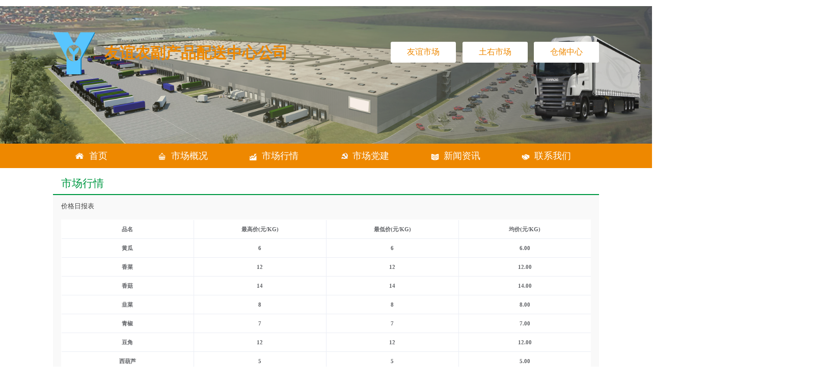

--- FILE ---
content_type: text/html; charset=utf-8
request_url: http://gw2.btyysc.com/?list_2/
body_size: 7807
content:
<!DOCTYPE html>
<html>
 <head> 
  <meta http-equiv="Content-Type" content="text/html; charset=UTF-8" /> 
  <meta name="viewport" content="width=device-width, initial-scale=1.0, maximum-scale=1.0, user-scalable=0" /> 
<title>市场行情-友谊农副产品配送中心公司官网</title>
<meta name="keywords" content="蔬菜、包头、批发、农贸">
<meta name="description" content="官方网站"> 
  <meta name="apple-mobile-web-app-capable" content="yes" /> 
  <meta name="apple-mobile-web-app-status-bar-style" content="black" /> 
  <meta name="format-detection" content="telephone=no" /> 
  <meta name="renderer" content="webkit" /> 
  <meta name="generator" content="Halo 1.5.3" /> 
  <link rel="stylesheet" href="/static/css/reset.css" /> 
  <link rel="stylesheet" href="/static/css/index.css" /> 
  <link rel="stylesheet" href="/static/css/schq.css" /> 
  <link rel="stylesheet" href="/static/css/yxjc.css" /> 
  <link rel="stylesheet" href="/static/css/index1.css" /> 
  <link rel="stylesheet" href="/static/css/element.css" /> 
  <script src="/static/js/vue.min.js"></script> 
  <script src="/static/js/index.js"></script> 
  <script src="/static/js/vue-seamless-scroll.min.js">
			</script> 
  <script src="/static/js/vue-resource.min.js"></script> 
  <script src="/static/js/jquery.min.js"></script>
  <style>.pages a{padding:5px}</style>
 </head> 
 <body> 
  <div class="main" id="app"> 
   <div class="wrapper"> 
﻿
    <div class="banner"> 
     <div class="banner-content"> 
      <div class="logo-title"> 
       <img src="/static/upload/image/20221205/1670217567539220.png" width="103" height="103" alt="" /> 
       <h1>友谊农副产品配送中心公司</h1> 
      </div> 
      <div class="url-block-list"> 
       <ul> 
        <a target="_blank" href="http://gw1.btyysc.com"> <li>友谊市场</li> </a> 
        <a target="_blank" href="http://gw3.btyysc.com"> <li>土右市场</li> </a> 
        <a target="_blank" href="http://gw2.btyysc.com"> <li>仓储中心</li> </a> 
       </ul> 
      </div> 
     </div> 
    </div> 
    <div class="nav-wrapper"> 
     <div class="nav"> 
      <ul class="myn"> 
       <li><a href="/">首页</a>
     </li> 
  
       
  
       <li><a href="/?about_1/">市场概况</a>
		<dl style="margin-top: 60px;display:none;position: relative;z-index:100">

			<dd style="color: white;background: #e80;height: 60px;"><a href="/?about_9/">市场简介</a></dd>

			<dd style="color: white;background: #e80;height: 60px;"><a href="/?about_10/">市场荣誉</a></dd>

			<dd style="color: white;background: #e80;height: 60px;"><a href="/?about_11/">服务专栏</a></dd>

		</dl>
       </li> 
	   
  
       
  
       <li><a href="/?list_2/">市场行情</a>
		<dl style="margin-top: 60px;display:none;position: relative;z-index:100">

			<dd style="color: white;background: #e80;height: 60px;"><a href="/?list_12/">价格行情</a></dd>

			<dd style="color: white;background: #e80;height: 60px;"><a href="/?list_13/">供求信息</a></dd>

			<dd style="color: white;background: #e80;height: 60px;"><a href="/?list_14/">农残检测</a></dd>

		</dl>
       </li> 
	   
  
       
  
       <li><a href="/?yun_3/">市场党建</a>
		<dl style="margin-top: 60px;display:none;position: relative;z-index:100">

		</dl>
       </li> 
	   
  
       
  
       <li><a href="/?list_5/">新闻资讯</a>
		<dl style="margin-top: 60px;display:none;position: relative;z-index:100">

			<dd style="color: white;background: #e80;height: 60px;"><a href="/?list_7/">最新动态</a></dd>

			<dd style="color: white;background: #e80;height: 60px;"><a href="/?list_8/">行业动态</a></dd>

		</dl>
       </li> 
	   
  
       
  
       <li><a href="/?about_15/">联系我们</a>
		<dl style="margin-top: 60px;display:none;position: relative;z-index:100">

		</dl>
       </li> 
	   
      </ul> 
     </div> 
    </div> 


    <div class="schq-content"> 
     <div class="title">
      市场行情
     </div> 
     <div class="price-table-wrapper"> 
      <div class="sub-title"> 
       <p class="fl">价格日报表</p> 

      </div> 
  
  <div class="query-table">
   <div class="el-table el-table--fit el-table--border el-table--enable-row-hover el-loading-parent--relative" style="width: 100%;">
    <div class="hidden-columns">
     <div></div> 
     <div></div> 
     <div></div> 
     <div></div> 
     <div></div>
    </div>
    <div class="el-table__header-wrapper">
     <table cellspacing="0" cellpadding="0" border="0" class="el-table__header" style="width: 1300px;">
  
      <tbody class="has-gutter">
       <tr class="">
        <th colspan="1" rowspan="1" class="el-table_1_column_1  is-center   is-leaf el-table__cell">
         <div class="cell">
          品名
         </div></th>
        <th colspan="1" rowspan="1" class="el-table_1_column_2  is-center   is-leaf el-table__cell">
         <div class="cell">
          最高价(元/KG)
         </div></th>
        <th colspan="1" rowspan="1" class="el-table_1_column_3  is-center   is-leaf el-table__cell">
         <div class="cell">
          最低价(元/KG)
         </div></th>
        <th colspan="1" rowspan="1" class="el-table_1_column_4  is-center   is-leaf el-table__cell">
         <div class="cell">
          均价(元/KG)
         </div></th>
       
        <th class="el-table__cell gutter" style="width: 0px; display: none;"></th>
       </tr>
      </tbody>
     </table>
    </div>
    <div class="el-table__body-wrapper is-scrolling-none">
     <table id="jggs" cellspacing="0" cellpadding="0" border="0" class="el-table__body" style="width: 1300px;">

      
     
     </table>

     <!---->
    </div>
    <!---->
    <!---->
    <!---->
    <!---->

   </div>
  </div> 
  <div class='pages' style='text-align:center'>
  
  </div> 
     </div> 
    </div> 

    <div class="bot-wrapper"> 
     <p>Copyright&copy;友谊农副产品配送中心<a style="margin-left:20px;" href="javascript:;" target="_blank">蒙ICP备2022003942号-1</a></p> 
     <p>地址：包头市昆区昆河镇和平村（白云路南段铁路桥西侧） 邮编：014010 电话：0472-6130003 传真：0472-6130003 邮箱：yynfcp@163.com</p> 

    </div> 
<script>
$(document).ready(function(){
	$('.myn>li').hover(function(e) {
        $(this).children("dl").stop().slideToggle()
    });


});
</script>




   </div> 
  </div> 

 </body>
</html>
<script type="text/javascript">
   
  var list1 = document.getElementById("jggs");
      
      var html1 = '';
     $.ajax({      
        url: "http://cp.sx56yun.com:8100/marketSys/mg/api/excelImport/getDashboard/1",
        type:'get',
        success: function (result) {
          html1 = '<tbody>';
          $.each(result.record, function (i, val) { //两个参数，第一个参数表示遍历的数组的下标，第二个参数表示下标对应的值
            html1 = html1 +
               '<tr class=""><th colspan="1" rowspan="1" class="el-table_1_column_2  is-center   is-leaf el-table__cell"><div class="cell">' +
                val.productName + 
               '</div></th> <th colspan="1" rowspan="1" class="el-table_1_column_3  is-center   is-leaf el-table__cell"> <div class="cell">' +
               val.highestPrice +
              
               '</div></th> <th colspan="1" rowspan="1" class="el-table_1_column_3  is-center   is-leaf el-table__cell"> <div class="cell">' +
               val.minimumPrice + 
               '' +
               '</div></th> <th colspan="1" rowspan="1" class="el-table_1_column_5  is-center   is-leaf el-table__cell"> <div class="cell">' +
               val.averagePrice + 
              
               '</div></th> </tr>';
          });
          html1+='</tbody>';
          list1.innerHTML = html1;
          }
      });

</script>

--- FILE ---
content_type: text/css
request_url: http://gw2.btyysc.com/static/css/index.css
body_size: 11738
content:
@media (max-width: 1500px) and (min-width: 768px) {
	html {
		zoom: 80%;
	}

	@-ms-viewport {
		width: 1500px;
	}
}

.wrapper {
	width: 100%;
}

.wrapper .banner {
	width: 100%;
	height: 337px;
	background: url('../image/banner.png') no-repeat;
	background-size: 100% 100%;
	position: relative;
	min-width: 1341px;
}

.wrapper .banner .banner-content {
	width: 1341px;
	height: 337px;
	margin: 0 auto;
	padding-top: 64px;
	box-sizing: border-box;
	position: relative;
}

.wrapper .banner .banner-content .logo-title {
	height: 103px;
	vertical-align: middle;
}

.wrapper .banner .banner-content .logo-title>img {
	float: left;
}

.wrapper .banner .banner-content .logo-title>h1 {
	font-size: 38px;
	color: #e80;
	float: left;
	line-height: 103px;
	margin-left: 24px;
}

.url-block-list {
	position: absolute;
	top: 88px;
	right: 0;
}

.url-block-list ul a {
	display: block;
	width: 160px;
	height: 51px;
	line-height: 51px;
	color: #e80;
	font-size: 20px;
	text-align: center;
	background-color: #fff;
	border-radius: 4px;
	float: left;
	margin-left: 16px;
	text-decoration: none;
}

.wrapper .nav-wrapper {
	width: 100%;
	min-width: 1341px;
	height: 60px;
	background-color: #e80;
}

.nav-wrapper .nav {
	width: 1341px;
	height: 60px;
	margin: 0 auto;
}
.nav ul {
    width: 1340px;
	height: 60px;
	margin: 0 auto;
}
.nav ul li {
	width: 223px;
	height: 60px;
	text-align: center;
	color: #fff;
	font-size: 22px;
	line-height: 60px;
	float: left;
	cursor: pointer;
}

.nav ul li a {
	width: 223px;
	height: 60px;
	text-align: center;
	color: #fff;
	font-size: 22px;
	line-height: 60px;
	float: left;
	cursor: pointer;
	text-decoration: none;
	display: block !important;
}

.nav ul li a:hover {
	color: #e80 !important;
	background-color: #fff !important;
}

.drop-title {
	color: #fff;
	font-size: 22px;
	width: 223px;
	height: 60px;
	display: block;
}

.nav ul li:nth-child(1) {
	background: url('../image/icon1.png') no-repeat;
	background-position: 55px 22px;
}

.nav ul li:nth-child(2) {
	background: url('../image/icon2.png') no-repeat;
	background-position: 35px 22px;
}

.nav ul li:nth-child(3) {
	background: url('../image/icon3.png') no-repeat;
	background-position: 35px 22px;
}

.nav ul li:nth-child(4) {
	background: url('../image/icon4.png') no-repeat;
	background-position: 35px 22px;
}

.nav ul li:nth-child(5) {
	background: url('../image/icon5.png') no-repeat;
	background-position: 35px 22px;
}

.nav ul li:nth-child(6) {
	background: url('../image/icon6.png') no-repeat;
	background-position: 35px 22px;
}

.nav ul li:nth-child(1) a:hover {
	background: url('../image/icon1-1.png') no-repeat;
	background-position: 55px 22px;
}


.nav ul li:nth-child(2) a:hover {
	background: #fff url('../image/icon2-1.png') no-repeat !important;
	background-position: 35px 22px !important;
}

.nav ul li:nth-child(3) a:hover {
	background: #fff url('../image/icon3-1.png') no-repeat !important;
	background-position: 35px 22px !important;
}

.nav ul li:nth-child(4) a:hover {
	background: #fff url('../image/icon4-1.png') no-repeat !important;
	background-position: 35px 22px !important;
}

.nav ul li:nth-child(5) a:hover {
	background: #fff url('../image/icon5-1.png') no-repeat !important;
	background-position: 35px 22px !important;
}

.nav ul li:nth-child(6) a:hover {
	background: #fff url('../image/icon6-1.png') no-repeat !important;
	background-position: 35px 22px !important;
}


.wrapper .content {
	width: 1341px;
	min-height: 337px;
	margin: 0 auto;
	padding-top: 60px;
}

.content .top-news {
	padding: 60px 48px;
}

.content .top-news .news-swiper {
	width: 622px;
	float: left;
}

.content .top-news .news-swiper .lbt-wrapper {
	width: 622px;
	height: 390px;
	position: relative;
}

.content .top-news .news-swiper .lbt-title {
	width: 622px;
	height: 70px;
	line-height: 70px;
	font-size: 18px;
	text-indent: 20px;
	color: #fff;
	position: absolute;
	left: 0;
	bottom: 0;
	background-color: rgba(0, 0, 0, .2)
}

.content .top-news .news-swiper .lbt-title p {
	width: 400px;
	overflow: hidden;
	white-space: nowrap;
	text-overflow: ellipsis;
}

.content .top-news .news-list {
	float: left;
	margin-left: 90px;
	position: relative;
}

.content .top-news .news-list .see-more {
	position: absolute;
	color: #e80;
	right: 0px;
	top: 380px;
}

.content .top-news .news-list .list-tab {
	width: 480px;
	margin-top: 10px;
}

.content .top-news .news-list .list-wrapper ul li {
	background: url('../image/list-dot.png') no-repeat;
	font-size: 16px;
	color: #444444;
	text-indent: 10px;
	background-position: 0 4px;
	margin-top: 18px;
	width: 480px;
}

.content .top-news .news-list .list-wrapper ul li a {
	text-decoration: none;
	color: #444444;
	width: 480px;
	height: 16px;
	display: block;
}

.content .top-news .news-list .list-wrapper ul li a p {
	width: 320px;
	overflow: hidden;
	white-space: nowrap;
	text-overflow: ellipsis;
	float: left;
}

.content .top-news .news-list .list-wrapper ul li a>span {
	float: right;
}

.content .top-news .news-list .list-wrapper ul li:nth-child(1) {
	margin-top: 10px;
}

.block2-wrapper {
	margin-top: 60px;
}

.schq-block {
	width: 671px;
	min-height: 460px;
	float: left;
}

.schq-block>.title {
	background: url('../image/schq.png') no-repeat;
	background-position: 0 0px;
	color: #262626;
	font-size: 22px;
	text-indent: 35px;
	line-height: 22px;
}

.schq-block>.title p>span {
	float: right;
	font-size: 16px;
	color: #666666;
}
.schq-block>.title p>a {
    text-decoration: none;
    color: #262626;
}

.tzwj-block {
	width: 670px;
	min-height: 460px;
	float: left;
	padding-left: 83px;
	box-sizing: border-box;
}

.tzwj-block>.title {
	background: url('../image/schq.png') no-repeat;
	background-position: 0 0px;
	color: #262626;
	font-size: 22px;
	text-indent: 35px;
	line-height: 22px;
}

.tzwj-block>.title p a>span {
	float: right;
	font-size: 16px;
	color: #e80;
	cursor: pointer;
}

.table>.title {
	width: 671px;
	height: 40px;
	background-color: #f0f6f1;
	display: flex;
	padding: 0 26px;
	box-sizing: border-box;
	justify-content: space-between;
	margin-top: 15px;
}

.table>.title li {
	text-align: center;
	line-height: 40px;
	color: #e80;
	font-size: 18px;
	flex: 1;
}

.warp {
	height: 350px;
	width: 618px;

	margin: 0 auto;
	overflow: hidden;

}

.warp ul {
	list-style: none;
	padding: 0;
	margin: 0 auto;
}

.warp ul li {
	display: block;
	height: 49px;
	line-height: 49px;
	display: flex;
	justify-content: space-between;
	font-size: 15px;
	border-bottom: 1px solid #eeeeee;
}

.warp ul li span {
	flex: 1;
	text-align: center;
	overflow: hidden;
	white-space: nowrap;
	text-overflow: ellipsis;
}

.tzwj-list ul li a {
	width: 583px;
	height: 84px;
	border-radius: 4px;
	background-color: #fff;
	box-shadow: 0 2px 12px 0 rgb(0 0 0 / 10%);
	margin-top: 19px;
	cursor: pointer;
	display: block;
}

.tzwj-list ul li a>.time {
	width: 108px;
	height: 84px;
	border-radius: 4px;
	background-color: #e80;
	color: #fff;
	text-align: center;
	padding-top: 16px;
	box-sizing: border-box;
	float: left;
}

.tzwj-list ul li a>.time>p:first-child {
	font-size: 32px;
}

.tzwj-list ul li a>.title {
	width: 475px;
	height: 84px;
	line-height: 30px;
	float: left;
	color: #444444;
	font-size: 16px;
	/* text-align: center; */
	padding: 10px 27px;
	box-sizing: border-box;
}

.block3-wrapper {
	width: 100%;
	height: 472px;
	background: url('../image/mapBg.png') no-repeat;
	background-size: 100% 100%;
	position: relative;
	min-width: 1341px;
}

.block3-wrapper .block3-content {
	width: 1341px;
	height: 472px;
	margin: 0 auto;
	position: relative;
	background: url('../image/map.png') no-repeat;
	background-position: 96px 68px;
	position: relative;
}

.block3-content .title {
	background: url('../image/schq.png') no-repeat;

	color: #fff;
	font-size: 22px;
	text-indent: 30px;
	position: absolute;
	top: 136px;
	right: 540px;
}

.block3-content .titleSm {
	color: #e80;
	font-size: 18px;
	position: absolute;
}

.block3-content .data {
	position: absolute;
	font-size: 16px;
	color: #fff;
	font-weight: bold;
}

.block3-content .data>span {
	font-size: 16px;
	font-weight: 500;
}

.block4-wrapper {
	padding: 58px 0;
	width: 1341px;
	margin: 0 auto;
}

.block4-wrapper>.title {
	background: url('../image/schq.png') no-repeat;
	background-position: 0 0px;
	color: #262626;
	font-size: 22px;
	text-indent: 35px;
	line-height: 22px;
	margin-bottom: 24px;
}

.test-content {
	width: 1341px;
	height: 250px;
}

.test-content .test-input {
	width: 671px;
	height: 250px;
	padding: 40px;
	box-sizing: border-box;
	float: left;
}

.test-content .test-input>p {
	font-size: 20px;
	color: #535353;
}

.test-content .test-input .select-item ul {
	width: 591px;
	height: 37px;
	display: flex;
	margin-top: 34px;
}

.test-content .test-input .select-item ul li {
	line-height: 37px;
	flex: 1;
	color: #999;
	cursor: pointer;
	text-indent: 45px;
}

.test-content .test-input .select-item ul li:first-child {
	background: url('../image/test1.png') no-repeat;
	background-size: 33px;
}

.test-content .test-input .select-item ul li:nth-child(2) {
	background: url('../image/test2.png') no-repeat;
}

.test-content .test-input .select-item ul li:nth-child(3) {
	background: url('../image/test3.png') no-repeat;
}

.test-content .test-img {
	width: 670px;
	height: 250px;
	background: url('../image/testImg.png') no-repeat;
	float: right;
}

.submit-input {
	width: 591px;
	display: flex;
	justify-content: space-around;
	padding-top: 35px;
}

.test1Acitve {
	background: url('../image/test1-1.png') no-repeat !important;
	background-size: 33px !important;
	color: #e80 !important;
}

.test2Acitve {
	background: url('../image/test2-2.png') no-repeat !important;
	color: #4bb656 !important;
}

.test3Acitve {
	background: url('../image/test3-3.png') no-repeat !important;
	color: #4bb656 !important;
}

.gk-title {
	font-size: 26px;
	color: #009944;
	font-weight: 600;
	margin-bottom: 10px;
}

.gk-sub-title {
	font-size: 18px;
	font-weight: 500;
	margin: 20px 0;
}

.gk-content p {
	text-align: justify;
	line-height: 30px;
	font-size: 16px;
	text-indent: 32px;
}

.post-content p {
	text-align: justify;
	line-height: 40px;
	font-size: 18px;
	text-indent: 36px;
}

.post-content img {
	width: 800px;
	display: block;
	margin: 20px auto;
}

.post-title {
	font-size: 24px;
	text-align: center;
	line-height: 44px;
}

.post-time {
	width: 100%;
	line-height: 40px;
	color: #a9a9a9;
	border-bottom: 1px solid #e8eced;
	text-align: center;
	margin: 20px 0;
}

.cat-list-wrapper {
	width: 1341px;
}

.cat-list-wrapper ul li a {
	display: block;
	background: url('../image/list-dot.png') no-repeat;
	width: 1341px;
	height: 40px;
	line-height: 41px;
	border-bottom: 1px dashed #eee;
	display: flex;
	justify-content: space-between;
	color: #000;
	text-decoration: none;
	text-indent: 16px;
	font-size: 16px;
	background-position: 0 16px;
}

.cat-list-wrapper ul li a .title {
	width: 700px;
	overflow: hidden;
	white-space: nowrap;
	text-overflow: ellipsis;
}

.cat-list-wrapper ul li a .time {
	color: #444;
}

.cat-pagination {
	width: 1341px;
	margin: 20px 0;
}

.cat-pagination ul {
	display: flex;
	justify-content: flex-end;
}

.cat-pagination ul li {
	width: 30px;
	height: 28px;
	background-color: #f4f4f5;
	color: #606266;
	border-radius: 2px;
	line-height: 28px;
	text-align: center;
	margin: 0 5px;
}

.cat-pagination ul li .current {
	width: 30px;
	height: 28px;
	border-radius: 2px;
	background-color: #42914a;
	display: block;
	color: #fff;
}

.cat-pagination ul li a {
	color: #606266;
	text-decoration: none;
}

.cat-pagination ul .pagbuttons {
	width: 100px;
}

.bot-wrapper {
    padding: 10px 0;
    background-color: #edeeeb;
    text-align: center;
    margin-top: 20px;
    min-width: 1341px;
}

.bot-wrapper >p{
    line-height: 30px;
    font-size: 14px;
}


--- FILE ---
content_type: text/css
request_url: http://gw2.btyysc.com/static/css/schq.css
body_size: 534
content:
.schq-content {
	width: 1341px;
	min-height: 200px;
	margin: 0 auto;
}

.schq-content .title {
	font-size: 26px;
	line-height: 56px;
	margin-top: 10px;
	color: #009944;
	border-bottom: 2px solid #009944;
	padding-left: 20px;
}

.price-table-wrapper {
	width: 1341px;
	min-height: 200px;
	background-color: #f9f9f9;
}

.price-table-wrapper .sub-title {
	padding: 20px;
	color: #444;
}

.query-wrapper {
	padding: 20px;
}

.query-table {
	padding: 20px;
}

.query-pag {
	padding: 20px;
	display: flex;
	justify-content: space-around;
}


--- FILE ---
content_type: text/css
request_url: http://gw2.btyysc.com/static/css/yxjc.css
body_size: 646
content:
.yxjc-content {
	width: 1341px;
	min-height: 200px;
	margin: 0 auto;
}

.yxjc-content .title {
	font-size: 26px;
	line-height: 56px;
	margin-top: 10px;
	color: #009944;
	border-bottom: 2px solid #009944;
	padding-left: 20px;
}

.yxjc-content .list-wrapper {
	margin-top: 20px;
}

.yxjc-content .list-wrapper ul li {
	margin-top: 30px;
	display: flex;
	justify-content: space-between;
}

.yxjc-content .list-wrapper ul li p>a {
	color: #000;
}

.yxjc-content .list-wrapper ul li:first-child {
	margin-top: 0;
}

.yxjc-content .list-wrapper>div {
	margin-top: 20px;
}

.query-pag {
	padding: 20px;
	display: flex;
	justify-content: space-around;
}


--- FILE ---
content_type: text/css
request_url: http://gw2.btyysc.com/static/css/element.css
body_size: 1220
content:
.el-dropdown-menu__item {
  width: 200px;
  text-align: center;
  height: 60px;
  line-height: 60px;
  font-size: 18px;
}

.el-dropdown-menu__item a {
  width: 200px;
  height: 60px;
  text-align: center;
  line-height: 60px;
  text-decoration: none;
  display: block;
  color: #333;
}
.el-dropdown-menu__item a:hover {
  color:#42914a !important;
  background-color: #c6dec8 !important;
}
.el-dropdown-menu__item:hover {
  color:#42914a !important;
  background-color: #c6dec8 !important;
}

.el-carousel__indicators--horizontal {
  right: 32px !important;
  transform: none;
  bottom: 10px;
  left: auto;
}
.el-carousel__indicator--horizontal .el-carousel__button {
  width: 16px;
  height: 16px;
  border-radius: 50%;
}
.el-carousel__indicators--horizontal .is-active .el-carousel__button {
  background-color: #42914a !important;
}
.el-tabs__item.is-active {
  color: #3787e8;
}
.el-tabs__item {
  font-size: 20px;
  color: #999999;
}
.el-tabs__item:hover {
  color: #3787e8;
}
.el-tabs__active-bar {
  background-color: #3787e8;
}

.el-pagination.is-background .el-pager li:not(.disabled).active {
  background-color: #42914a;
}
.el-pagination.is-background .el-pager li:hover {
  /* color: #42914a !important; */
}

--- FILE ---
content_type: application/javascript
request_url: http://gw2.btyysc.com/static/js/vue-seamless-scroll.min.js
body_size: 10586
content:
!function(t,i){"object"==typeof exports&&"object"==typeof module?module.exports=i():"function"==typeof define&&define.amd?define([],i):"object"==typeof exports?exports.vueSeamlessScroll=i():t.vueSeamlessScroll=i()}("undefined"!=typeof self?self:this,function(){return function(t){function i(o){if(e[o])return e[o].exports;var n=e[o]={i:o,l:!1,exports:{}};return t[o].call(n.exports,n,n.exports,i),n.l=!0,n.exports}var e={};return i.m=t,i.c=e,i.d=function(t,e,o){i.o(t,e)||Object.defineProperty(t,e,{configurable:!1,enumerable:!0,get:o})},i.n=function(t){var e=t&&t.__esModule?function(){return t.default}:function(){return t};return i.d(e,"a",e),e},i.o=function(t,i){return Object.prototype.hasOwnProperty.call(t,i)},i.p="",i(i.s=1)}([function(t,i,e){"use strict";Object.defineProperty(i,"__esModule",{value:!0}),e(4)();var o=e(5),n=e(6);i.default={name:"vue-seamless-scroll",data:function(){return{xPos:0,yPos:0,delay:0,copyHtml:"",height:0,width:0,realBoxWidth:0}},props:{data:{type:Array,default:function(){return[]}},classOption:{type:Object,default:function(){return{}}}},computed:{leftSwitchState:function(){return this.xPos<0},rightSwitchState:function(){return Math.abs(this.xPos)<this.realBoxWidth-this.width},leftSwitchClass:function(){return this.leftSwitchState?"":this.options.switchDisabledClass},rightSwitchClass:function(){return this.rightSwitchState?"":this.options.switchDisabledClass},leftSwitch:function(){return{position:"absolute",margin:this.height/2+"px 0 0 -"+this.options.switchOffset+"px",transform:"translate(-100%,-50%)"}},rightSwitch:function(){return{position:"absolute",margin:this.height/2+"px 0 0 "+(this.width+this.options.switchOffset)+"px",transform:"translateY(-50%)"}},float:function(){return this.isHorizontal?{float:"left",overflow:"hidden"}:{overflow:"hidden"}},pos:function(){return{transform:"translate("+this.xPos+"px,"+this.yPos+"px)",transition:"all "+this.ease+" "+this.delay+"ms",overflow:"hidden"}},defaultOption:function(){return{step:1,limitMoveNum:5,hoverStop:!0,direction:1,openTouch:!0,singleHeight:0,singleWidth:0,waitTime:1e3,switchOffset:30,autoPlay:!0,navigation:!1,switchSingleStep:134,switchDelay:400,switchDisabledClass:"disabled",isSingleRemUnit:!1}},options:function(){return n({},this.defaultOption,this.classOption)},navigation:function(){return this.options.navigation},autoPlay:function(){return!this.navigation&&this.options.autoPlay},scrollSwitch:function(){return this.data.length>=this.options.limitMoveNum},hoverStopSwitch:function(){return this.options.hoverStop&&this.autoPlay&&this.scrollSwitch},canTouchScroll:function(){return this.options.openTouch},isHorizontal:function(){return this.options.direction>1},baseFontSize:function(){return this.options.isSingleRemUnit?parseInt(window.getComputedStyle(document.documentElement,null).fontSize):1},realSingleStopWidth:function(){return this.options.singleWidth*this.baseFontSize},realSingleStopHeight:function(){return this.options.singleHeight*this.baseFontSize},step:function(){var t=this.options.step;return this.isHorizontal?this.realSingleStopWidth:this.realSingleStopHeight,t}},methods:{reset:function(){this._cancle(),this._initMove()},leftSwitchClick:function(){if(this.leftSwitchState)return Math.abs(this.xPos)<this.options.switchSingleStep?void(this.xPos=0):void(this.xPos+=this.options.switchSingleStep)},rightSwitchClick:function(){if(this.rightSwitchState)return this.realBoxWidth-this.width+this.xPos<this.options.switchSingleStep?void(this.xPos=this.width-this.realBoxWidth):void(this.xPos-=this.options.switchSingleStep)},_cancle:function(){cancelAnimationFrame(this.reqFrame||"")},touchStart:function(t){var i=this;if(this.canTouchScroll){var e=void 0,o=t.targetTouches[0],n=this.options,s=n.waitTime,r=n.singleHeight,a=n.singleWidth;this.startPos={x:o.pageX,y:o.pageY},this.startPosY=this.yPos,this.startPosX=this.xPos,r&&a?(e&&clearTimeout(e),e=setTimeout(function(){i._cancle()},s+20)):this._cancle()}},touchMove:function(t){if(!(!this.canTouchScroll||t.targetTouches.length>1||t.scale&&1!==t.scale)){var i=t.targetTouches[0],e=this.options.direction;this.endPos={x:i.pageX-this.startPos.x,y:i.pageY-this.startPos.y},event.preventDefault();var o=Math.abs(this.endPos.x)<Math.abs(this.endPos.y)?1:0;1===o&&e<2?this.yPos=this.startPosY+this.endPos.y:0===o&&e>1&&(this.xPos=this.startPosX+this.endPos.x)}},touchEnd:function(){var t=this;if(this.canTouchScroll){var i=void 0,e=this.options.direction;if(this.delay=50,1===e)this.yPos>0&&(this.yPos=0);else if(0===e){var o=this.realBoxHeight/2*-1;this.yPos<o&&(this.yPos=o)}else if(2===e)this.xPos>0&&(this.xPos=0);else if(3===e){var n=-1*this.realBoxWidth;this.xPos<n&&(this.xPos=n)}i&&clearTimeout(i),i=setTimeout(function(){t.delay=0,t._move()},this.delay)}},enter:function(){this.hoverStopSwitch&&this._stopMove()},leave:function(){this.hoverStopSwitch&&this._startMove()},_move:function(){this.isHover||(this._cancle(),this.reqFrame=requestAnimationFrame(function(){var t=this,i=this.realBoxHeight/2,e=this.realBoxWidth/2,o=this.options,n=o.direction,s=o.waitTime,r=this.step;1===n?(Math.abs(this.yPos)>=i&&(this.$emit("ScrollEnd"),this.yPos=0),this.yPos-=r):0===n?(this.yPos>=0&&(this.$emit("ScrollEnd"),this.yPos=-1*i),this.yPos+=r):2===n?(Math.abs(this.xPos)>=e&&(this.$emit("ScrollEnd"),this.xPos=0),this.xPos-=r):3===n&&(this.xPos>=0&&(this.$emit("ScrollEnd"),this.xPos=-1*e),this.xPos+=r),this.singleWaitTime&&clearTimeout(this.singleWaitTime),this.realSingleStopHeight?Math.abs(this.yPos)%this.realSingleStopHeight<r?this.singleWaitTime=setTimeout(function(){t._move()},s):this._move():this.realSingleStopWidth&&Math.abs(this.xPos)%this.realSingleStopWidth<r?this.singleWaitTime=setTimeout(function(){t._move()},s):this._move()}.bind(this)))},_initMove:function(){var t=this;this.$nextTick(function(){var i=t.options.switchDelay,e=t.autoPlay,o=t.isHorizontal;if(t._dataWarm(t.data),t.copyHtml="",o){t.height=t.$refs.wrap.offsetHeight,t.width=t.$refs.wrap.offsetWidth;var n=t.$refs.slotList.offsetWidth;e&&(n=2*n+1),t.$refs.realBox.style.width=n+"px",t.realBoxWidth=n}if(!e)return t.ease="linear",void(t.delay=i);if(t.ease="ease-in",t.delay=0,t.scrollSwitch){t.copyHtml=t.$refs.slotList.innerHTML,setTimeout(function(){t.realBoxHeight=t.$refs.realBox.offsetHeight,t._move()},0)}else t._cancle(),t.yPos=t.xPos=0})},_dataWarm:function(t){t.length},_startMove:function(){this.isHover=!1,this._move()},_stopMove:function(){this.isHover=!0,this.singleWaitTime&&clearTimeout(this.singleWaitTime),this._cancle()}},mounted:function(){this._initMove()},watch:{data:function(t,i){this._dataWarm(t),o(t,i)||this.reset()},autoPlay:function(t){t?this.reset():this._stopMove()}},beforeCreate:function(){this.reqFrame=null,this.singleWaitTime=null,this.isHover=!1,this.ease="ease-in"},beforeDestroy:function(){this._cancle(),clearTimeout(this.singleWaitTime)}}},function(t,i,e){"use strict";Object.defineProperty(i,"__esModule",{value:!0});var o=e(2),n=function(t){return t&&t.__esModule?t:{default:t}}(o);n.default.install=function(t){var i=arguments.length>1&&void 0!==arguments[1]?arguments[1]:{};t.component(i.componentName||n.default.name,n.default)},"undefined"!=typeof window&&window.Vue&&Vue.component(n.default.name,n.default),i.default=n.default},function(t,i,e){"use strict";Object.defineProperty(i,"__esModule",{value:!0});var o=e(0),n=e.n(o);for(var s in o)"default"!==s&&function(t){e.d(i,t,function(){return o[t]})}(s);var r=e(7),a=e(3),h=a(n.a,r.a,!1,null,null,null);i.default=h.exports},function(t,i){t.exports=function(t,i,e,o,n,s){var r,a=t=t||{},h=typeof t.default;"object"!==h&&"function"!==h||(r=t,a=t.default);var l="function"==typeof a?a.options:a;i&&(l.render=i.render,l.staticRenderFns=i.staticRenderFns,l._compiled=!0),e&&(l.functional=!0),n&&(l._scopeId=n);var c;if(s?(c=function(t){t=t||this.$vnode&&this.$vnode.ssrContext||this.parent&&this.parent.$vnode&&this.parent.$vnode.ssrContext,t||"undefined"==typeof __VUE_SSR_CONTEXT__||(t=__VUE_SSR_CONTEXT__),o&&o.call(this,t),t&&t._registeredComponents&&t._registeredComponents.add(s)},l._ssrRegister=c):o&&(c=o),c){var u=l.functional,f=u?l.render:l.beforeCreate;u?(l._injectStyles=c,l.render=function(t,i){return c.call(i),f(t,i)}):l.beforeCreate=f?[].concat(f,c):[c]}return{esModule:r,exports:a,options:l}}},function(t,i){var e=function(){window.cancelAnimationFrame=function(){return window.cancelAnimationFrame||window.webkitCancelAnimationFrame||window.mozCancelAnimationFrame||window.oCancelAnimationFrame||window.msCancelAnimationFrame||function(t){return window.clearTimeout(t)}}(),window.requestAnimationFrame=function(){return window.requestAnimationFrame||window.webkitRequestAnimationFrame||window.mozRequestAnimationFrame||window.oRequestAnimationFrame||window.msRequestAnimationFrame||function(t){return window.setTimeout(t,1e3/60)}}()};t.exports=e},function(t,i){var e=function(t,i){if(t===i)return!0;if(t.length!==i.length)return!1;for(var e=0;e<t.length;++e)if(t[e]!==i[e])return!1;return!0};t.exports=e},function(t,i){function e(){Array.isArray||(Array.isArray=function(t){return"[object Array]"===Object.prototype.toString.call(t)});var t=void 0,i=void 0,n=void 0,s=void 0,r=void 0,a=void 0,h=1,l=arguments[0]||{},c=!1,u=arguments.length;if("boolean"==typeof l&&(c=l,l=arguments[1]||{},h++),"object"!==(void 0===l?"undefined":o(l))&&"function"!=typeof l&&(l={}),h===u)return l;for(;h<u;h++)if(null!=(i=arguments[h]))for(t in i)n=l[t],s=i[t],r=Array.isArray(s),c&&s&&("object"===(void 0===s?"undefined":o(s))||r)?(r?(r=!1,a=n&&Array.isArray(n)?n:[]):a=n&&"object"===(void 0===n?"undefined":o(n))?n:{},l[t]=e(c,a,s)):void 0!==s&&(l[t]=s);return l}var o="function"==typeof Symbol&&"symbol"==typeof Symbol.iterator?function(t){return typeof t}:function(t){return t&&"function"==typeof Symbol&&t.constructor===Symbol&&t!==Symbol.prototype?"symbol":typeof t};t.exports=e},function(t,i,e){"use strict";var o=function(){var t=this,i=t.$createElement,e=t._self._c||i;return e("div",{ref:"wrap"},[t.navigation?e("div",{class:t.leftSwitchClass,style:t.leftSwitch,on:{click:t.leftSwitchClick}},[t._t("left-switch")],2):t._e(),t._v(" "),t.navigation?e("div",{class:t.rightSwitchClass,style:t.rightSwitch,on:{click:t.rightSwitchClick}},[t._t("right-switch")],2):t._e(),t._v(" "),e("div",{ref:"realBox",style:t.pos,on:{mouseenter:t.enter,mouseleave:t.leave,touchstart:t.touchStart,touchmove:t.touchMove,touchend:t.touchEnd}},[e("div",{ref:"slotList",style:t.float},[t._t("default")],2),t._v(" "),e("div",{style:t.float,domProps:{innerHTML:t._s(t.copyHtml)}})])])},n=[],s={render:o,staticRenderFns:n};i.a=s}]).default});